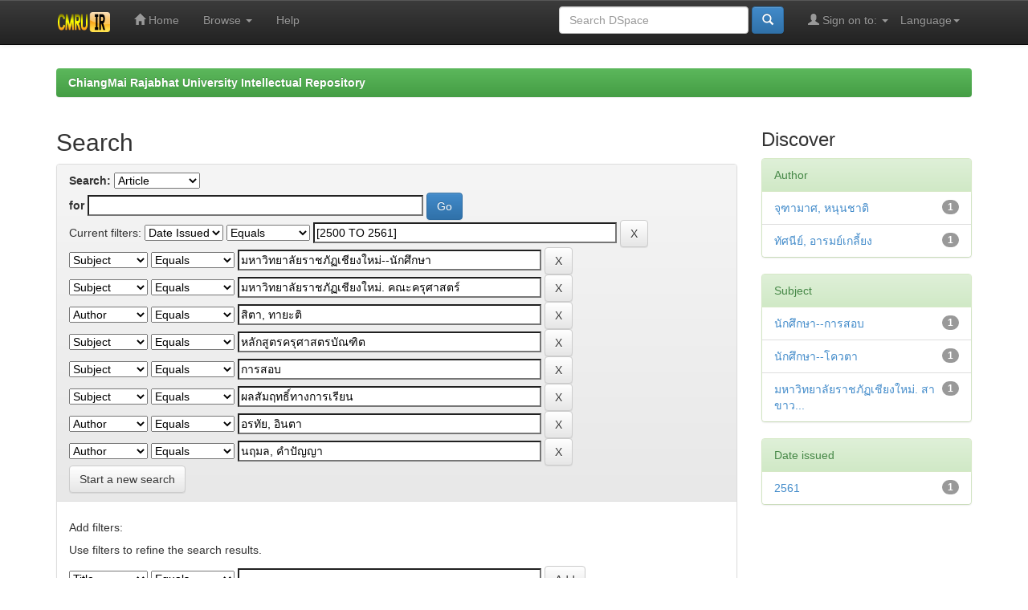

--- FILE ---
content_type: text/html;charset=UTF-8
request_url: http://www.cmruir.cmru.ac.th/handle/123456789/412/simple-search?query=&sort_by=score&order=desc&rpp=10&filter_field_1=dateIssued&filter_type_1=equals&filter_value_1=%5B2500+TO+2561%5D&filter_field_2=subject&filter_type_2=equals&filter_value_2=%E0%B8%A1%E0%B8%AB%E0%B8%B2%E0%B8%A7%E0%B8%B4%E0%B8%97%E0%B8%A2%E0%B8%B2%E0%B8%A5%E0%B8%B1%E0%B8%A2%E0%B8%A3%E0%B8%B2%E0%B8%8A%E0%B8%A0%E0%B8%B1%E0%B8%8F%E0%B9%80%E0%B8%8A%E0%B8%B5%E0%B8%A2%E0%B8%87%E0%B9%83%E0%B8%AB%E0%B8%A1%E0%B9%88--%E0%B8%99%E0%B8%B1%E0%B8%81%E0%B8%A8%E0%B8%B6%E0%B8%81%E0%B8%A9%E0%B8%B2&filter_field_3=subject&filter_type_3=equals&filter_value_3=%E0%B8%A1%E0%B8%AB%E0%B8%B2%E0%B8%A7%E0%B8%B4%E0%B8%97%E0%B8%A2%E0%B8%B2%E0%B8%A5%E0%B8%B1%E0%B8%A2%E0%B8%A3%E0%B8%B2%E0%B8%8A%E0%B8%A0%E0%B8%B1%E0%B8%8F%E0%B9%80%E0%B8%8A%E0%B8%B5%E0%B8%A2%E0%B8%87%E0%B9%83%E0%B8%AB%E0%B8%A1%E0%B9%88.+%E0%B8%84%E0%B8%93%E0%B8%B0%E0%B8%84%E0%B8%A3%E0%B8%B8%E0%B8%A8%E0%B8%B2%E0%B8%AA%E0%B8%95%E0%B8%A3%E0%B9%8C&filter_field_4=author&filter_type_4=equals&filter_value_4=%E0%B8%AA%E0%B8%B4%E0%B8%95%E0%B8%B2%2C+%E0%B8%97%E0%B8%B2%E0%B8%A2%E0%B8%B0%E0%B8%95%E0%B8%B4&filter_field_5=subject&filter_type_5=equals&filter_value_5=%E0%B8%AB%E0%B8%A5%E0%B8%B1%E0%B8%81%E0%B8%AA%E0%B8%B9%E0%B8%95%E0%B8%A3%E0%B8%84%E0%B8%A3%E0%B8%B8%E0%B8%A8%E0%B8%B2%E0%B8%AA%E0%B8%95%E0%B8%A3%E0%B8%9A%E0%B8%B1%E0%B8%93%E0%B8%91%E0%B8%B4%E0%B8%95&filter_field_6=subject&filter_type_6=equals&filter_value_6=%E0%B8%81%E0%B8%B2%E0%B8%A3%E0%B8%AA%E0%B8%AD%E0%B8%9A&filter_field_7=subject&filter_type_7=equals&filter_value_7=%E0%B8%9C%E0%B8%A5%E0%B8%AA%E0%B8%B1%E0%B8%A1%E0%B8%A4%E0%B8%97%E0%B8%98%E0%B8%B4%E0%B9%8C%E0%B8%97%E0%B8%B2%E0%B8%87%E0%B8%81%E0%B8%B2%E0%B8%A3%E0%B9%80%E0%B8%A3%E0%B8%B5%E0%B8%A2%E0%B8%99&filter_field_8=author&filter_type_8=equals&filter_value_8=%E0%B8%AD%E0%B8%A3%E0%B8%97%E0%B8%B1%E0%B8%A2%2C+%E0%B8%AD%E0%B8%B4%E0%B8%99%E0%B8%95%E0%B8%B2&etal=0&filtername=author&filterquery=%E0%B8%99%E0%B8%A4%E0%B8%A1%E0%B8%A5%2C+%E0%B8%84%E0%B8%B3%E0%B8%9B%E0%B8%B1%E0%B8%8D%E0%B8%8D%E0%B8%B2&filtertype=equals
body_size: 47908
content:


















<!DOCTYPE html>
<html>
    <head>
        <title>ChiangMai Rajabhat University Intellectual Repository: Search</title>
        <meta http-equiv="Content-Type" content="text/html; charset=UTF-8" />
        <meta name="Generator" content="DSpace 5.5" />
        <meta name="viewport" content="width=device-width, initial-scale=1.0">
        <link rel="shortcut icon" href="/favicon.ico" type="image/x-icon"/>
	    <link rel="stylesheet" href="/static/css/jquery-ui-1.10.3.custom/redmond/jquery-ui-1.10.3.custom.css" type="text/css" />
	    <link rel="stylesheet" href="/static/css/bootstrap/bootstrap.min.css" type="text/css" />
	    <link rel="stylesheet" href="/static/css/bootstrap/bootstrap-theme.min.css" type="text/css" />
	    <link rel="stylesheet" href="/static/css/bootstrap/dspace-theme.css" type="text/css" />

        <link rel="search" type="application/opensearchdescription+xml" href="/open-search/description.xml" title="DSpace"/>

        
	<script type='text/javascript' src="/static/js/jquery/jquery-1.10.2.min.js"></script>
	<script type='text/javascript' src='/static/js/jquery/jquery-ui-1.10.3.custom.min.js'></script>
	<script type='text/javascript' src='/static/js/bootstrap/bootstrap.min.js'></script>
	<script type='text/javascript' src='/static/js/holder.js'></script>
	<script type="text/javascript" src="/utils.js"></script>
    <script type="text/javascript" src="/static/js/choice-support.js"> </script>

    
    
		<script type="text/javascript">
	var jQ = jQuery.noConflict();
	jQ(document).ready(function() {
		jQ( "#spellCheckQuery").click(function(){
			jQ("#query").val(jQ(this).attr('data-spell'));
			jQ("#main-query-submit").click();
		});
		jQ( "#filterquery" )
			.autocomplete({
				source: function( request, response ) {
					jQ.ajax({
						url: "/json/discovery/autocomplete?query=&filter_field_1=dateIssued&filter_type_1=equals&filter_value_1=%5B2500+TO+2561%5D&filter_field_2=subject&filter_type_2=equals&filter_value_2=%E0%B8%A1%E0%B8%AB%E0%B8%B2%E0%B8%A7%E0%B8%B4%E0%B8%97%E0%B8%A2%E0%B8%B2%E0%B8%A5%E0%B8%B1%E0%B8%A2%E0%B8%A3%E0%B8%B2%E0%B8%8A%E0%B8%A0%E0%B8%B1%E0%B8%8F%E0%B9%80%E0%B8%8A%E0%B8%B5%E0%B8%A2%E0%B8%87%E0%B9%83%E0%B8%AB%E0%B8%A1%E0%B9%88--%E0%B8%99%E0%B8%B1%E0%B8%81%E0%B8%A8%E0%B8%B6%E0%B8%81%E0%B8%A9%E0%B8%B2&filter_field_3=subject&filter_type_3=equals&filter_value_3=%E0%B8%A1%E0%B8%AB%E0%B8%B2%E0%B8%A7%E0%B8%B4%E0%B8%97%E0%B8%A2%E0%B8%B2%E0%B8%A5%E0%B8%B1%E0%B8%A2%E0%B8%A3%E0%B8%B2%E0%B8%8A%E0%B8%A0%E0%B8%B1%E0%B8%8F%E0%B9%80%E0%B8%8A%E0%B8%B5%E0%B8%A2%E0%B8%87%E0%B9%83%E0%B8%AB%E0%B8%A1%E0%B9%88.+%E0%B8%84%E0%B8%93%E0%B8%B0%E0%B8%84%E0%B8%A3%E0%B8%B8%E0%B8%A8%E0%B8%B2%E0%B8%AA%E0%B8%95%E0%B8%A3%E0%B9%8C&filter_field_4=author&filter_type_4=equals&filter_value_4=%E0%B8%AA%E0%B8%B4%E0%B8%95%E0%B8%B2%2C+%E0%B8%97%E0%B8%B2%E0%B8%A2%E0%B8%B0%E0%B8%95%E0%B8%B4&filter_field_5=subject&filter_type_5=equals&filter_value_5=%E0%B8%AB%E0%B8%A5%E0%B8%B1%E0%B8%81%E0%B8%AA%E0%B8%B9%E0%B8%95%E0%B8%A3%E0%B8%84%E0%B8%A3%E0%B8%B8%E0%B8%A8%E0%B8%B2%E0%B8%AA%E0%B8%95%E0%B8%A3%E0%B8%9A%E0%B8%B1%E0%B8%93%E0%B8%91%E0%B8%B4%E0%B8%95&filter_field_6=subject&filter_type_6=equals&filter_value_6=%E0%B8%81%E0%B8%B2%E0%B8%A3%E0%B8%AA%E0%B8%AD%E0%B8%9A&filter_field_7=subject&filter_type_7=equals&filter_value_7=%E0%B8%9C%E0%B8%A5%E0%B8%AA%E0%B8%B1%E0%B8%A1%E0%B8%A4%E0%B8%97%E0%B8%98%E0%B8%B4%E0%B9%8C%E0%B8%97%E0%B8%B2%E0%B8%87%E0%B8%81%E0%B8%B2%E0%B8%A3%E0%B9%80%E0%B8%A3%E0%B8%B5%E0%B8%A2%E0%B8%99&filter_field_8=author&filter_type_8=equals&filter_value_8=%E0%B8%AD%E0%B8%A3%E0%B8%97%E0%B8%B1%E0%B8%A2%2C+%E0%B8%AD%E0%B8%B4%E0%B8%99%E0%B8%95%E0%B8%B2&filter_field_9=author&filter_type_9=equals&filter_value_9=%E0%B8%99%E0%B8%A4%E0%B8%A1%E0%B8%A5%2C+%E0%B8%84%E0%B8%B3%E0%B8%9B%E0%B8%B1%E0%B8%8D%E0%B8%8D%E0%B8%B2",
						dataType: "json",
						cache: false,
						data: {
							auto_idx: jQ("#filtername").val(),
							auto_query: request.term,
							auto_sort: 'count',
							auto_type: jQ("#filtertype").val(),
							location: '123456789/412'	
						},
						success: function( data ) {
							response( jQ.map( data.autocomplete, function( item ) {
								var tmp_val = item.authorityKey;
								if (tmp_val == null || tmp_val == '')
								{
									tmp_val = item.displayedValue;
								}
								return {
									label: item.displayedValue + " (" + item.count + ")",
									value: tmp_val
								};
							}))			
						}
					})
				}
			});
	});
	function validateFilters() {
		return document.getElementById("filterquery").value.length > 0;
	}
</script>
		
    

<!-- HTML5 shim and Respond.js IE8 support of HTML5 elements and media queries -->
<!--[if lt IE 9]>
  <script src="/static/js/html5shiv.js"></script>
  <script src="/static/js/respond.min.js"></script>
<![endif]-->
    </head>

    
    
    <body class="undernavigation">
<a class="sr-only" href="#content">Skip navigation</a>
<header class="navbar navbar-inverse navbar-fixed-top">    
    
            <div class="container">
                

























       <div class="navbar-header">
         <button type="button" class="navbar-toggle" data-toggle="collapse" data-target=".navbar-collapse">
           <span class="icon-bar"></span>
           <span class="icon-bar"></span>
           <span class="icon-bar"></span>
         </button>
         <a class="navbar-brand" href="/"><img height="25" src="/image/dspace-logo-only.png" alt="DSpace logo" /></a>
       </div>
       <nav class="collapse navbar-collapse bs-navbar-collapse" role="navigation">
         <ul class="nav navbar-nav">
           <li class=""><a href="/"><span class="glyphicon glyphicon-home"></span> Home</a></li>
                
           <li class="dropdown">
             <a href="#" class="dropdown-toggle" data-toggle="dropdown">Browse <b class="caret"></b></a>
             <ul class="dropdown-menu">
               <li><a href="/community-list">Communities<br/>&amp;&nbsp;Collections</a></li>
				<li class="divider"></li>
        <li class="dropdown-header">Browse Items by:</li>
				
				
				
				      			<li><a href="/browse?type=dateissued">Issue Date</a></li>
					
				      			<li><a href="/browse?type=author">Author</a></li>
					
				      			<li><a href="/browse?type=title">Title</a></li>
					
				      			<li><a href="/browse?type=subject">Subject</a></li>
					
				    
				

            </ul>
          </li>
          <li class=""><script type="text/javascript">
<!-- Javascript starts here
document.write('<a href="#" onClick="var popupwin = window.open(\'/help/index.html\',\'dspacepopup\',\'height=600,width=550,resizable,scrollbars\');popupwin.focus();return false;">Help<\/a>');
// -->
</script><noscript><a href="/help/index.html" target="dspacepopup">Help</a></noscript></li>
       </ul>

 
    <div class="nav navbar-nav navbar-right">
	 <ul class="nav navbar-nav navbar-right">
      <li class="dropdown">
       <a href="#" class="dropdown-toggle" data-toggle="dropdown">Language<b class="caret"></b></a>
        <ul class="dropdown-menu">
 
      <li>
        <a onclick="javascript:document.repost.locale.value='th';
                  document.repost.submit();" href="?locale=th">
         ไทย
       </a>
      </li>
 
      <li>
        <a onclick="javascript:document.repost.locale.value='en';
                  document.repost.submit();" href="?locale=en">
         English
       </a>
      </li>
 
     </ul>
    </li>
    </ul>
  </div>
 
 
       <div class="nav navbar-nav navbar-right">
		<ul class="nav navbar-nav navbar-right">
         <li class="dropdown">
         
             <a href="#" class="dropdown-toggle" data-toggle="dropdown"><span class="glyphicon glyphicon-user"></span> Sign on to: <b class="caret"></b></a>
	             
             <ul class="dropdown-menu">
               <li><a href="/mydspace">My DSpace</a></li>
               <li><a href="/subscribe">Receive email<br/>updates</a></li>
               <li><a href="/profile">Edit Profile</a></li>

		
             </ul>
           </li>
          </ul>
          
	
	<form method="get" action="/simple-search" class="navbar-form navbar-right">
	    <div class="form-group">
          <input type="text" class="form-control" placeholder="Search&nbsp;DSpace" name="query" id="tequery" size="25"/>
        </div>
        <button type="submit" class="btn btn-primary"><span class="glyphicon glyphicon-search"></span></button>

	</form></div>
    </nav>

            </div>

</header>

<main id="content" role="main">
<div class="container banner">
	<div class="row">
		<div class="col-md-9 brand">
		<h1>DSpace <small>JSPUI</small></h1>
        <h4>DSpace preserves and enables easy and open access to all types of digital content including text, images, moving images, mpegs and data sets</h4> <a href="http://www.dspace.org" class="btn btn-primary">Learn More</a> 
        </div>
        <div class="col-md-3"><img class="pull-right" src="/image/logo.gif" alt="DSpace logo" />
        </div>
	</div>
</div>	
<br/>
                

<div class="container">
                



  

<ol class="breadcrumb btn-success">

  <li><a href="/">ChiangMai Rajabhat University Intellectual Repository</a></li>

</ol>

</div>                



        
<div class="container">

	<div class="row">
		<div class="col-md-9">
		








































    

<h2>Search</h2>

<div class="discovery-search-form panel panel-default">
    
	<div class="discovery-query panel-heading">
    <form action="simple-search" method="get">
         <label for="tlocation">
         	Search:
         </label>
         <select name="location" id="tlocation">

									<option value="/">All of DSpace</option>

                                <option value="123456789/412" selected="selected">
                                	Article</option>

                                <option value="123456789/413" >
                                	Article</option>
                                </select><br/>
                                <label for="query">for</label>
                                <input type="text" size="50" id="query" name="query" value=""/>
                                <input type="submit" id="main-query-submit" class="btn btn-primary" value="Go" />
                  
                                <input type="hidden" value="10" name="rpp" />
                                <input type="hidden" value="score" name="sort_by" />
                                <input type="hidden" value="desc" name="order" />
                                
		<div class="discovery-search-appliedFilters">
		<span>Current filters:</span>
		
			    <select id="filter_field_1" name="filter_field_1">
				<option value="title">Title</option><option value="author">Author</option><option value="subject">Subject</option><option value="dateIssued" selected="selected">Date Issued</option>
				</select>
				<select id="filter_type_1" name="filter_type_1">
				<option value="equals" selected="selected">Equals</option><option value="contains">Contains</option><option value="authority">ID</option><option value="notequals">Not Equals</option><option value="notcontains">Not Contains</option><option value="notauthority">Not ID</option>
				</select>
				<input type="text" id="filter_value_1" name="filter_value_1" value="[2500&#x20;TO&#x20;2561]" size="45"/>
				<input class="btn btn-default" type="submit" id="submit_filter_remove_1" name="submit_filter_remove_1" value="X" />
				<br/>
				
			    <select id="filter_field_2" name="filter_field_2">
				<option value="title">Title</option><option value="author">Author</option><option value="subject" selected="selected">Subject</option><option value="dateIssued">Date Issued</option>
				</select>
				<select id="filter_type_2" name="filter_type_2">
				<option value="equals" selected="selected">Equals</option><option value="contains">Contains</option><option value="authority">ID</option><option value="notequals">Not Equals</option><option value="notcontains">Not Contains</option><option value="notauthority">Not ID</option>
				</select>
				<input type="text" id="filter_value_2" name="filter_value_2" value="มหาวิทยาลัยราชภัฏเชียงใหม่--นักศึกษา" size="45"/>
				<input class="btn btn-default" type="submit" id="submit_filter_remove_2" name="submit_filter_remove_2" value="X" />
				<br/>
				
			    <select id="filter_field_3" name="filter_field_3">
				<option value="title">Title</option><option value="author">Author</option><option value="subject" selected="selected">Subject</option><option value="dateIssued">Date Issued</option>
				</select>
				<select id="filter_type_3" name="filter_type_3">
				<option value="equals" selected="selected">Equals</option><option value="contains">Contains</option><option value="authority">ID</option><option value="notequals">Not Equals</option><option value="notcontains">Not Contains</option><option value="notauthority">Not ID</option>
				</select>
				<input type="text" id="filter_value_3" name="filter_value_3" value="มหาวิทยาลัยราชภัฏเชียงใหม่.&#x20;คณะครุศาสตร์" size="45"/>
				<input class="btn btn-default" type="submit" id="submit_filter_remove_3" name="submit_filter_remove_3" value="X" />
				<br/>
				
			    <select id="filter_field_4" name="filter_field_4">
				<option value="title">Title</option><option value="author" selected="selected">Author</option><option value="subject">Subject</option><option value="dateIssued">Date Issued</option>
				</select>
				<select id="filter_type_4" name="filter_type_4">
				<option value="equals" selected="selected">Equals</option><option value="contains">Contains</option><option value="authority">ID</option><option value="notequals">Not Equals</option><option value="notcontains">Not Contains</option><option value="notauthority">Not ID</option>
				</select>
				<input type="text" id="filter_value_4" name="filter_value_4" value="สิตา,&#x20;ทายะติ" size="45"/>
				<input class="btn btn-default" type="submit" id="submit_filter_remove_4" name="submit_filter_remove_4" value="X" />
				<br/>
				
			    <select id="filter_field_5" name="filter_field_5">
				<option value="title">Title</option><option value="author">Author</option><option value="subject" selected="selected">Subject</option><option value="dateIssued">Date Issued</option>
				</select>
				<select id="filter_type_5" name="filter_type_5">
				<option value="equals" selected="selected">Equals</option><option value="contains">Contains</option><option value="authority">ID</option><option value="notequals">Not Equals</option><option value="notcontains">Not Contains</option><option value="notauthority">Not ID</option>
				</select>
				<input type="text" id="filter_value_5" name="filter_value_5" value="หลักสูตรครุศาสตรบัณฑิต" size="45"/>
				<input class="btn btn-default" type="submit" id="submit_filter_remove_5" name="submit_filter_remove_5" value="X" />
				<br/>
				
			    <select id="filter_field_6" name="filter_field_6">
				<option value="title">Title</option><option value="author">Author</option><option value="subject" selected="selected">Subject</option><option value="dateIssued">Date Issued</option>
				</select>
				<select id="filter_type_6" name="filter_type_6">
				<option value="equals" selected="selected">Equals</option><option value="contains">Contains</option><option value="authority">ID</option><option value="notequals">Not Equals</option><option value="notcontains">Not Contains</option><option value="notauthority">Not ID</option>
				</select>
				<input type="text" id="filter_value_6" name="filter_value_6" value="การสอบ" size="45"/>
				<input class="btn btn-default" type="submit" id="submit_filter_remove_6" name="submit_filter_remove_6" value="X" />
				<br/>
				
			    <select id="filter_field_7" name="filter_field_7">
				<option value="title">Title</option><option value="author">Author</option><option value="subject" selected="selected">Subject</option><option value="dateIssued">Date Issued</option>
				</select>
				<select id="filter_type_7" name="filter_type_7">
				<option value="equals" selected="selected">Equals</option><option value="contains">Contains</option><option value="authority">ID</option><option value="notequals">Not Equals</option><option value="notcontains">Not Contains</option><option value="notauthority">Not ID</option>
				</select>
				<input type="text" id="filter_value_7" name="filter_value_7" value="ผลสัมฤทธิ์ทางการเรียน" size="45"/>
				<input class="btn btn-default" type="submit" id="submit_filter_remove_7" name="submit_filter_remove_7" value="X" />
				<br/>
				
			    <select id="filter_field_8" name="filter_field_8">
				<option value="title">Title</option><option value="author" selected="selected">Author</option><option value="subject">Subject</option><option value="dateIssued">Date Issued</option>
				</select>
				<select id="filter_type_8" name="filter_type_8">
				<option value="equals" selected="selected">Equals</option><option value="contains">Contains</option><option value="authority">ID</option><option value="notequals">Not Equals</option><option value="notcontains">Not Contains</option><option value="notauthority">Not ID</option>
				</select>
				<input type="text" id="filter_value_8" name="filter_value_8" value="อรทัย,&#x20;อินตา" size="45"/>
				<input class="btn btn-default" type="submit" id="submit_filter_remove_8" name="submit_filter_remove_8" value="X" />
				<br/>
				
			    <select id="filter_field_9" name="filter_field_9">
				<option value="title">Title</option><option value="author" selected="selected">Author</option><option value="subject">Subject</option><option value="dateIssued">Date Issued</option>
				</select>
				<select id="filter_type_9" name="filter_type_9">
				<option value="equals" selected="selected">Equals</option><option value="contains">Contains</option><option value="authority">ID</option><option value="notequals">Not Equals</option><option value="notcontains">Not Contains</option><option value="notauthority">Not ID</option>
				</select>
				<input type="text" id="filter_value_9" name="filter_value_9" value="นฤมล,&#x20;คำปัญญา" size="45"/>
				<input class="btn btn-default" type="submit" id="submit_filter_remove_9" name="submit_filter_remove_9" value="X" />
				<br/>
				
		</div>

<a class="btn btn-default" href="/simple-search">Start a new search</a>	
		</form>
		</div>

		<div class="discovery-search-filters panel-body">
		<h5>Add filters:</h5>
		<p class="discovery-search-filters-hint">Use filters to refine the search results.</p>
		<form action="simple-search" method="get">
		<input type="hidden" value="123456789&#x2F;412" name="location" />
		<input type="hidden" value="" name="query" />
		
				    <input type="hidden" id="filter_field_1" name="filter_field_1" value="dateIssued" />
					<input type="hidden" id="filter_type_1" name="filter_type_1" value="equals" />
					<input type="hidden" id="filter_value_1" name="filter_value_1" value="[2500&#x20;TO&#x20;2561]" />
					
				    <input type="hidden" id="filter_field_2" name="filter_field_2" value="subject" />
					<input type="hidden" id="filter_type_2" name="filter_type_2" value="equals" />
					<input type="hidden" id="filter_value_2" name="filter_value_2" value="มหาวิทยาลัยราชภัฏเชียงใหม่--นักศึกษา" />
					
				    <input type="hidden" id="filter_field_3" name="filter_field_3" value="subject" />
					<input type="hidden" id="filter_type_3" name="filter_type_3" value="equals" />
					<input type="hidden" id="filter_value_3" name="filter_value_3" value="มหาวิทยาลัยราชภัฏเชียงใหม่.&#x20;คณะครุศาสตร์" />
					
				    <input type="hidden" id="filter_field_4" name="filter_field_4" value="author" />
					<input type="hidden" id="filter_type_4" name="filter_type_4" value="equals" />
					<input type="hidden" id="filter_value_4" name="filter_value_4" value="สิตา,&#x20;ทายะติ" />
					
				    <input type="hidden" id="filter_field_5" name="filter_field_5" value="subject" />
					<input type="hidden" id="filter_type_5" name="filter_type_5" value="equals" />
					<input type="hidden" id="filter_value_5" name="filter_value_5" value="หลักสูตรครุศาสตรบัณฑิต" />
					
				    <input type="hidden" id="filter_field_6" name="filter_field_6" value="subject" />
					<input type="hidden" id="filter_type_6" name="filter_type_6" value="equals" />
					<input type="hidden" id="filter_value_6" name="filter_value_6" value="การสอบ" />
					
				    <input type="hidden" id="filter_field_7" name="filter_field_7" value="subject" />
					<input type="hidden" id="filter_type_7" name="filter_type_7" value="equals" />
					<input type="hidden" id="filter_value_7" name="filter_value_7" value="ผลสัมฤทธิ์ทางการเรียน" />
					
				    <input type="hidden" id="filter_field_8" name="filter_field_8" value="author" />
					<input type="hidden" id="filter_type_8" name="filter_type_8" value="equals" />
					<input type="hidden" id="filter_value_8" name="filter_value_8" value="อรทัย,&#x20;อินตา" />
					
				    <input type="hidden" id="filter_field_9" name="filter_field_9" value="author" />
					<input type="hidden" id="filter_type_9" name="filter_type_9" value="equals" />
					<input type="hidden" id="filter_value_9" name="filter_value_9" value="นฤมล,&#x20;คำปัญญา" />
					
		<select id="filtername" name="filtername">
		<option value="title">Title</option><option value="author">Author</option><option value="subject">Subject</option><option value="dateIssued">Date Issued</option>
		</select>
		<select id="filtertype" name="filtertype">
		<option value="equals">Equals</option><option value="contains">Contains</option><option value="authority">ID</option><option value="notequals">Not Equals</option><option value="notcontains">Not Contains</option><option value="notauthority">Not ID</option>
		</select>
		<input type="text" id="filterquery" name="filterquery" size="45" required="required" />
		<input type="hidden" value="10" name="rpp" />
		<input type="hidden" value="score" name="sort_by" />
		<input type="hidden" value="desc" name="order" />
		<input class="btn btn-default" type="submit" value="Add" onclick="return validateFilters()" />
		</form>
		</div>        

        
   <div class="discovery-pagination-controls panel-footer">
   <form action="simple-search" method="get">
   <input type="hidden" value="123456789&#x2F;412" name="location" />
   <input type="hidden" value="" name="query" />
	
				    <input type="hidden" id="filter_field_1" name="filter_field_1" value="dateIssued" />
					<input type="hidden" id="filter_type_1" name="filter_type_1" value="equals" />
					<input type="hidden" id="filter_value_1" name="filter_value_1" value="[2500&#x20;TO&#x20;2561]" />
					
				    <input type="hidden" id="filter_field_2" name="filter_field_2" value="subject" />
					<input type="hidden" id="filter_type_2" name="filter_type_2" value="equals" />
					<input type="hidden" id="filter_value_2" name="filter_value_2" value="มหาวิทยาลัยราชภัฏเชียงใหม่--นักศึกษา" />
					
				    <input type="hidden" id="filter_field_3" name="filter_field_3" value="subject" />
					<input type="hidden" id="filter_type_3" name="filter_type_3" value="equals" />
					<input type="hidden" id="filter_value_3" name="filter_value_3" value="มหาวิทยาลัยราชภัฏเชียงใหม่.&#x20;คณะครุศาสตร์" />
					
				    <input type="hidden" id="filter_field_4" name="filter_field_4" value="author" />
					<input type="hidden" id="filter_type_4" name="filter_type_4" value="equals" />
					<input type="hidden" id="filter_value_4" name="filter_value_4" value="สิตา,&#x20;ทายะติ" />
					
				    <input type="hidden" id="filter_field_5" name="filter_field_5" value="subject" />
					<input type="hidden" id="filter_type_5" name="filter_type_5" value="equals" />
					<input type="hidden" id="filter_value_5" name="filter_value_5" value="หลักสูตรครุศาสตรบัณฑิต" />
					
				    <input type="hidden" id="filter_field_6" name="filter_field_6" value="subject" />
					<input type="hidden" id="filter_type_6" name="filter_type_6" value="equals" />
					<input type="hidden" id="filter_value_6" name="filter_value_6" value="การสอบ" />
					
				    <input type="hidden" id="filter_field_7" name="filter_field_7" value="subject" />
					<input type="hidden" id="filter_type_7" name="filter_type_7" value="equals" />
					<input type="hidden" id="filter_value_7" name="filter_value_7" value="ผลสัมฤทธิ์ทางการเรียน" />
					
				    <input type="hidden" id="filter_field_8" name="filter_field_8" value="author" />
					<input type="hidden" id="filter_type_8" name="filter_type_8" value="equals" />
					<input type="hidden" id="filter_value_8" name="filter_value_8" value="อรทัย,&#x20;อินตา" />
					
				    <input type="hidden" id="filter_field_9" name="filter_field_9" value="author" />
					<input type="hidden" id="filter_type_9" name="filter_type_9" value="equals" />
					<input type="hidden" id="filter_value_9" name="filter_value_9" value="นฤมล,&#x20;คำปัญญา" />
						
           <label for="rpp">Results/Page</label>
           <select name="rpp">

                   <option value="5" >5</option>

                   <option value="10" selected="selected">10</option>

                   <option value="15" >15</option>

                   <option value="20" >20</option>

                   <option value="25" >25</option>

                   <option value="30" >30</option>

                   <option value="35" >35</option>

                   <option value="40" >40</option>

                   <option value="45" >45</option>

                   <option value="50" >50</option>

                   <option value="55" >55</option>

                   <option value="60" >60</option>

                   <option value="65" >65</option>

                   <option value="70" >70</option>

                   <option value="75" >75</option>

                   <option value="80" >80</option>

                   <option value="85" >85</option>

                   <option value="90" >90</option>

                   <option value="95" >95</option>

                   <option value="100" >100</option>

           </select>
           &nbsp;|&nbsp;

               <label for="sort_by">Sort items by</label>
               <select name="sort_by">
                   <option value="score">Relevance</option>
 <option value="dc.title_sort" >Title</option> <option value="dc.date.issued_dt" >Issue Date</option>
               </select>

           <label for="order">In order</label>
           <select name="order">
               <option value="ASC" >Ascending</option>
               <option value="DESC" selected="selected">Descending</option>
           </select>
           <label for="etal">Authors/record</label>
           <select name="etal">

               <option value="0" selected="selected">All</option>
<option value="1" >1</option>
                       <option value="5" >5</option>

                       <option value="10" >10</option>

                       <option value="15" >15</option>

                       <option value="20" >20</option>

                       <option value="25" >25</option>

                       <option value="30" >30</option>

                       <option value="35" >35</option>

                       <option value="40" >40</option>

                       <option value="45" >45</option>

                       <option value="50" >50</option>

           </select>
           <input class="btn btn-default" type="submit" name="submit_search" value="Update" />


</form>
   </div>
</div>   

<hr/>
<div class="discovery-result-pagination row container">

    
	<div class="alert alert-info">Results 1-1 of 1 (Search time: 0.003 seconds).</div>
    <ul class="pagination pull-right">
	<li class="disabled"><span>previous</span></li>
	
	<li class="active"><span>1</span></li>

	<li class="disabled"><span>next</span></li>
	</ul>
<!-- give a content to the div -->
</div>
<div class="discovery-result-results">





    <div class="panel panel-info">
    <div class="panel-heading">Item hits:</div>
    <table align="center" class="table" summary="This table browses all dspace content">
<colgroup><col width="130" /><col width="60%" /><col width="40%" /></colgroup>
<tr>
<th id="t1" class="oddRowEvenCol">Issue Date</th><th id="t2" class="oddRowOddCol">Title</th><th id="t3" class="oddRowEvenCol">Author(s)</th></tr><tr><td headers="t1" class="evenRowEvenCol" nowrap="nowrap" align="right">2561</td><td headers="t2" class="evenRowOddCol" ><a href="/handle/123456789/2112">การเปรียบเทียบผลสัมฤทธิ์ทางการเรียนของนักศึกษา&#x20;ประเภทสอบคัดเลือกและโควตา&#x20;หลักสูตรครุศาสตรบัณฑิต&#x20;สาขาวิชาการประถมศึกษา&#x20;คณะครุศาสตร์&#x20;มหาวิทยาลัยราชภัฏเชียงใหม่</a></td><td headers="t3" class="evenRowEvenCol" ><em><a href="/browse?type=author&amp;value=%E0%B8%AD%E0%B8%A3%E0%B8%97%E0%B8%B1%E0%B8%A2%2C+%E0%B8%AD%E0%B8%B4%E0%B8%99%E0%B8%95%E0%B8%B2">อรทัย,&#x20;อินตา</a>; <a href="/browse?type=author&amp;value=%E0%B8%AA%E0%B8%B4%E0%B8%95%E0%B8%B2%2C+%E0%B8%97%E0%B8%B2%E0%B8%A2%E0%B8%B0%E0%B8%95%E0%B8%B4">สิตา,&#x20;ทายะติ</a>; <a href="/browse?type=author&amp;value=%E0%B8%97%E0%B8%B1%E0%B8%A8%E0%B8%99%E0%B8%B5%E0%B8%A2%E0%B9%8C%2C+%E0%B8%AD%E0%B8%B2%E0%B8%A3%E0%B8%A1%E0%B8%A2%E0%B9%8C%E0%B9%80%E0%B8%81%E0%B8%A5%E0%B8%B5%E0%B9%89%E0%B8%A2%E0%B8%87">ทัศนีย์,&#x20;อารมย์เกลี้ยง</a>; <a href="/browse?type=author&amp;value=%E0%B8%88%E0%B8%B8%E0%B8%91%E0%B8%B2%E0%B8%A1%E0%B8%B2%E0%B8%A8%2C+%E0%B8%AB%E0%B8%99%E0%B8%B8%E0%B8%99%E0%B8%8A%E0%B8%B2%E0%B8%95%E0%B8%B4">จุฑามาศ,&#x20;หนุนชาติ</a>; <a href="/browse?type=author&amp;value=%E0%B8%99%E0%B8%A4%E0%B8%A1%E0%B8%A5%2C+%E0%B8%84%E0%B8%B3%E0%B8%9B%E0%B8%B1%E0%B8%8D%E0%B8%8D%E0%B8%B2">นฤมล,&#x20;คำปัญญา</a></em></td></tr>
</table>

    </div>

</div>
















            

	</div>
	<div class="col-md-3">
                    


<h3 class="facets">Discover</h3>
<div id="facets" class="facetsBox">

<div id="facet_author" class="panel panel-success">
	    <div class="panel-heading">Author</div>
	    <ul class="list-group"><li class="list-group-item"><span class="badge">1</span> <a href="/handle/123456789/412/simple-search?query=&amp;sort_by=score&amp;order=desc&amp;rpp=10&amp;filter_field_1=dateIssued&amp;filter_type_1=equals&amp;filter_value_1=%5B2500+TO+2561%5D&amp;filter_field_2=subject&amp;filter_type_2=equals&amp;filter_value_2=%E0%B8%A1%E0%B8%AB%E0%B8%B2%E0%B8%A7%E0%B8%B4%E0%B8%97%E0%B8%A2%E0%B8%B2%E0%B8%A5%E0%B8%B1%E0%B8%A2%E0%B8%A3%E0%B8%B2%E0%B8%8A%E0%B8%A0%E0%B8%B1%E0%B8%8F%E0%B9%80%E0%B8%8A%E0%B8%B5%E0%B8%A2%E0%B8%87%E0%B9%83%E0%B8%AB%E0%B8%A1%E0%B9%88--%E0%B8%99%E0%B8%B1%E0%B8%81%E0%B8%A8%E0%B8%B6%E0%B8%81%E0%B8%A9%E0%B8%B2&amp;filter_field_3=subject&amp;filter_type_3=equals&amp;filter_value_3=%E0%B8%A1%E0%B8%AB%E0%B8%B2%E0%B8%A7%E0%B8%B4%E0%B8%97%E0%B8%A2%E0%B8%B2%E0%B8%A5%E0%B8%B1%E0%B8%A2%E0%B8%A3%E0%B8%B2%E0%B8%8A%E0%B8%A0%E0%B8%B1%E0%B8%8F%E0%B9%80%E0%B8%8A%E0%B8%B5%E0%B8%A2%E0%B8%87%E0%B9%83%E0%B8%AB%E0%B8%A1%E0%B9%88.+%E0%B8%84%E0%B8%93%E0%B8%B0%E0%B8%84%E0%B8%A3%E0%B8%B8%E0%B8%A8%E0%B8%B2%E0%B8%AA%E0%B8%95%E0%B8%A3%E0%B9%8C&amp;filter_field_4=author&amp;filter_type_4=equals&amp;filter_value_4=%E0%B8%AA%E0%B8%B4%E0%B8%95%E0%B8%B2%2C+%E0%B8%97%E0%B8%B2%E0%B8%A2%E0%B8%B0%E0%B8%95%E0%B8%B4&amp;filter_field_5=subject&amp;filter_type_5=equals&amp;filter_value_5=%E0%B8%AB%E0%B8%A5%E0%B8%B1%E0%B8%81%E0%B8%AA%E0%B8%B9%E0%B8%95%E0%B8%A3%E0%B8%84%E0%B8%A3%E0%B8%B8%E0%B8%A8%E0%B8%B2%E0%B8%AA%E0%B8%95%E0%B8%A3%E0%B8%9A%E0%B8%B1%E0%B8%93%E0%B8%91%E0%B8%B4%E0%B8%95&amp;filter_field_6=subject&amp;filter_type_6=equals&amp;filter_value_6=%E0%B8%81%E0%B8%B2%E0%B8%A3%E0%B8%AA%E0%B8%AD%E0%B8%9A&amp;filter_field_7=subject&amp;filter_type_7=equals&amp;filter_value_7=%E0%B8%9C%E0%B8%A5%E0%B8%AA%E0%B8%B1%E0%B8%A1%E0%B8%A4%E0%B8%97%E0%B8%98%E0%B8%B4%E0%B9%8C%E0%B8%97%E0%B8%B2%E0%B8%87%E0%B8%81%E0%B8%B2%E0%B8%A3%E0%B9%80%E0%B8%A3%E0%B8%B5%E0%B8%A2%E0%B8%99&amp;filter_field_8=author&amp;filter_type_8=equals&amp;filter_value_8=%E0%B8%AD%E0%B8%A3%E0%B8%97%E0%B8%B1%E0%B8%A2%2C+%E0%B8%AD%E0%B8%B4%E0%B8%99%E0%B8%95%E0%B8%B2&amp;filter_field_9=author&amp;filter_type_9=equals&amp;filter_value_9=%E0%B8%99%E0%B8%A4%E0%B8%A1%E0%B8%A5%2C+%E0%B8%84%E0%B8%B3%E0%B8%9B%E0%B8%B1%E0%B8%8D%E0%B8%8D%E0%B8%B2&amp;etal=0&amp;filtername=author&amp;filterquery=%E0%B8%88%E0%B8%B8%E0%B8%91%E0%B8%B2%E0%B8%A1%E0%B8%B2%E0%B8%A8%2C+%E0%B8%AB%E0%B8%99%E0%B8%B8%E0%B8%99%E0%B8%8A%E0%B8%B2%E0%B8%95%E0%B8%B4&amp;filtertype=equals"
                title="Filter by จุฑามาศ, หนุนชาติ">
                จุฑามาศ, หนุนชาติ</a></li><li class="list-group-item"><span class="badge">1</span> <a href="/handle/123456789/412/simple-search?query=&amp;sort_by=score&amp;order=desc&amp;rpp=10&amp;filter_field_1=dateIssued&amp;filter_type_1=equals&amp;filter_value_1=%5B2500+TO+2561%5D&amp;filter_field_2=subject&amp;filter_type_2=equals&amp;filter_value_2=%E0%B8%A1%E0%B8%AB%E0%B8%B2%E0%B8%A7%E0%B8%B4%E0%B8%97%E0%B8%A2%E0%B8%B2%E0%B8%A5%E0%B8%B1%E0%B8%A2%E0%B8%A3%E0%B8%B2%E0%B8%8A%E0%B8%A0%E0%B8%B1%E0%B8%8F%E0%B9%80%E0%B8%8A%E0%B8%B5%E0%B8%A2%E0%B8%87%E0%B9%83%E0%B8%AB%E0%B8%A1%E0%B9%88--%E0%B8%99%E0%B8%B1%E0%B8%81%E0%B8%A8%E0%B8%B6%E0%B8%81%E0%B8%A9%E0%B8%B2&amp;filter_field_3=subject&amp;filter_type_3=equals&amp;filter_value_3=%E0%B8%A1%E0%B8%AB%E0%B8%B2%E0%B8%A7%E0%B8%B4%E0%B8%97%E0%B8%A2%E0%B8%B2%E0%B8%A5%E0%B8%B1%E0%B8%A2%E0%B8%A3%E0%B8%B2%E0%B8%8A%E0%B8%A0%E0%B8%B1%E0%B8%8F%E0%B9%80%E0%B8%8A%E0%B8%B5%E0%B8%A2%E0%B8%87%E0%B9%83%E0%B8%AB%E0%B8%A1%E0%B9%88.+%E0%B8%84%E0%B8%93%E0%B8%B0%E0%B8%84%E0%B8%A3%E0%B8%B8%E0%B8%A8%E0%B8%B2%E0%B8%AA%E0%B8%95%E0%B8%A3%E0%B9%8C&amp;filter_field_4=author&amp;filter_type_4=equals&amp;filter_value_4=%E0%B8%AA%E0%B8%B4%E0%B8%95%E0%B8%B2%2C+%E0%B8%97%E0%B8%B2%E0%B8%A2%E0%B8%B0%E0%B8%95%E0%B8%B4&amp;filter_field_5=subject&amp;filter_type_5=equals&amp;filter_value_5=%E0%B8%AB%E0%B8%A5%E0%B8%B1%E0%B8%81%E0%B8%AA%E0%B8%B9%E0%B8%95%E0%B8%A3%E0%B8%84%E0%B8%A3%E0%B8%B8%E0%B8%A8%E0%B8%B2%E0%B8%AA%E0%B8%95%E0%B8%A3%E0%B8%9A%E0%B8%B1%E0%B8%93%E0%B8%91%E0%B8%B4%E0%B8%95&amp;filter_field_6=subject&amp;filter_type_6=equals&amp;filter_value_6=%E0%B8%81%E0%B8%B2%E0%B8%A3%E0%B8%AA%E0%B8%AD%E0%B8%9A&amp;filter_field_7=subject&amp;filter_type_7=equals&amp;filter_value_7=%E0%B8%9C%E0%B8%A5%E0%B8%AA%E0%B8%B1%E0%B8%A1%E0%B8%A4%E0%B8%97%E0%B8%98%E0%B8%B4%E0%B9%8C%E0%B8%97%E0%B8%B2%E0%B8%87%E0%B8%81%E0%B8%B2%E0%B8%A3%E0%B9%80%E0%B8%A3%E0%B8%B5%E0%B8%A2%E0%B8%99&amp;filter_field_8=author&amp;filter_type_8=equals&amp;filter_value_8=%E0%B8%AD%E0%B8%A3%E0%B8%97%E0%B8%B1%E0%B8%A2%2C+%E0%B8%AD%E0%B8%B4%E0%B8%99%E0%B8%95%E0%B8%B2&amp;filter_field_9=author&amp;filter_type_9=equals&amp;filter_value_9=%E0%B8%99%E0%B8%A4%E0%B8%A1%E0%B8%A5%2C+%E0%B8%84%E0%B8%B3%E0%B8%9B%E0%B8%B1%E0%B8%8D%E0%B8%8D%E0%B8%B2&amp;etal=0&amp;filtername=author&amp;filterquery=%E0%B8%97%E0%B8%B1%E0%B8%A8%E0%B8%99%E0%B8%B5%E0%B8%A2%E0%B9%8C%2C+%E0%B8%AD%E0%B8%B2%E0%B8%A3%E0%B8%A1%E0%B8%A2%E0%B9%8C%E0%B9%80%E0%B8%81%E0%B8%A5%E0%B8%B5%E0%B9%89%E0%B8%A2%E0%B8%87&amp;filtertype=equals"
                title="Filter by ทัศนีย์, อารมย์เกลี้ยง">
                ทัศนีย์, อารมย์เกลี้ยง</a></li></ul></div><div id="facet_subject" class="panel panel-success">
	    <div class="panel-heading">Subject</div>
	    <ul class="list-group"><li class="list-group-item"><span class="badge">1</span> <a href="/handle/123456789/412/simple-search?query=&amp;sort_by=score&amp;order=desc&amp;rpp=10&amp;filter_field_1=dateIssued&amp;filter_type_1=equals&amp;filter_value_1=%5B2500+TO+2561%5D&amp;filter_field_2=subject&amp;filter_type_2=equals&amp;filter_value_2=%E0%B8%A1%E0%B8%AB%E0%B8%B2%E0%B8%A7%E0%B8%B4%E0%B8%97%E0%B8%A2%E0%B8%B2%E0%B8%A5%E0%B8%B1%E0%B8%A2%E0%B8%A3%E0%B8%B2%E0%B8%8A%E0%B8%A0%E0%B8%B1%E0%B8%8F%E0%B9%80%E0%B8%8A%E0%B8%B5%E0%B8%A2%E0%B8%87%E0%B9%83%E0%B8%AB%E0%B8%A1%E0%B9%88--%E0%B8%99%E0%B8%B1%E0%B8%81%E0%B8%A8%E0%B8%B6%E0%B8%81%E0%B8%A9%E0%B8%B2&amp;filter_field_3=subject&amp;filter_type_3=equals&amp;filter_value_3=%E0%B8%A1%E0%B8%AB%E0%B8%B2%E0%B8%A7%E0%B8%B4%E0%B8%97%E0%B8%A2%E0%B8%B2%E0%B8%A5%E0%B8%B1%E0%B8%A2%E0%B8%A3%E0%B8%B2%E0%B8%8A%E0%B8%A0%E0%B8%B1%E0%B8%8F%E0%B9%80%E0%B8%8A%E0%B8%B5%E0%B8%A2%E0%B8%87%E0%B9%83%E0%B8%AB%E0%B8%A1%E0%B9%88.+%E0%B8%84%E0%B8%93%E0%B8%B0%E0%B8%84%E0%B8%A3%E0%B8%B8%E0%B8%A8%E0%B8%B2%E0%B8%AA%E0%B8%95%E0%B8%A3%E0%B9%8C&amp;filter_field_4=author&amp;filter_type_4=equals&amp;filter_value_4=%E0%B8%AA%E0%B8%B4%E0%B8%95%E0%B8%B2%2C+%E0%B8%97%E0%B8%B2%E0%B8%A2%E0%B8%B0%E0%B8%95%E0%B8%B4&amp;filter_field_5=subject&amp;filter_type_5=equals&amp;filter_value_5=%E0%B8%AB%E0%B8%A5%E0%B8%B1%E0%B8%81%E0%B8%AA%E0%B8%B9%E0%B8%95%E0%B8%A3%E0%B8%84%E0%B8%A3%E0%B8%B8%E0%B8%A8%E0%B8%B2%E0%B8%AA%E0%B8%95%E0%B8%A3%E0%B8%9A%E0%B8%B1%E0%B8%93%E0%B8%91%E0%B8%B4%E0%B8%95&amp;filter_field_6=subject&amp;filter_type_6=equals&amp;filter_value_6=%E0%B8%81%E0%B8%B2%E0%B8%A3%E0%B8%AA%E0%B8%AD%E0%B8%9A&amp;filter_field_7=subject&amp;filter_type_7=equals&amp;filter_value_7=%E0%B8%9C%E0%B8%A5%E0%B8%AA%E0%B8%B1%E0%B8%A1%E0%B8%A4%E0%B8%97%E0%B8%98%E0%B8%B4%E0%B9%8C%E0%B8%97%E0%B8%B2%E0%B8%87%E0%B8%81%E0%B8%B2%E0%B8%A3%E0%B9%80%E0%B8%A3%E0%B8%B5%E0%B8%A2%E0%B8%99&amp;filter_field_8=author&amp;filter_type_8=equals&amp;filter_value_8=%E0%B8%AD%E0%B8%A3%E0%B8%97%E0%B8%B1%E0%B8%A2%2C+%E0%B8%AD%E0%B8%B4%E0%B8%99%E0%B8%95%E0%B8%B2&amp;filter_field_9=author&amp;filter_type_9=equals&amp;filter_value_9=%E0%B8%99%E0%B8%A4%E0%B8%A1%E0%B8%A5%2C+%E0%B8%84%E0%B8%B3%E0%B8%9B%E0%B8%B1%E0%B8%8D%E0%B8%8D%E0%B8%B2&amp;etal=0&amp;filtername=subject&amp;filterquery=%E0%B8%99%E0%B8%B1%E0%B8%81%E0%B8%A8%E0%B8%B6%E0%B8%81%E0%B8%A9%E0%B8%B2--%E0%B8%81%E0%B8%B2%E0%B8%A3%E0%B8%AA%E0%B8%AD%E0%B8%9A&amp;filtertype=equals"
                title="Filter by นักศึกษา--การสอบ">
                นักศึกษา--การสอบ</a></li><li class="list-group-item"><span class="badge">1</span> <a href="/handle/123456789/412/simple-search?query=&amp;sort_by=score&amp;order=desc&amp;rpp=10&amp;filter_field_1=dateIssued&amp;filter_type_1=equals&amp;filter_value_1=%5B2500+TO+2561%5D&amp;filter_field_2=subject&amp;filter_type_2=equals&amp;filter_value_2=%E0%B8%A1%E0%B8%AB%E0%B8%B2%E0%B8%A7%E0%B8%B4%E0%B8%97%E0%B8%A2%E0%B8%B2%E0%B8%A5%E0%B8%B1%E0%B8%A2%E0%B8%A3%E0%B8%B2%E0%B8%8A%E0%B8%A0%E0%B8%B1%E0%B8%8F%E0%B9%80%E0%B8%8A%E0%B8%B5%E0%B8%A2%E0%B8%87%E0%B9%83%E0%B8%AB%E0%B8%A1%E0%B9%88--%E0%B8%99%E0%B8%B1%E0%B8%81%E0%B8%A8%E0%B8%B6%E0%B8%81%E0%B8%A9%E0%B8%B2&amp;filter_field_3=subject&amp;filter_type_3=equals&amp;filter_value_3=%E0%B8%A1%E0%B8%AB%E0%B8%B2%E0%B8%A7%E0%B8%B4%E0%B8%97%E0%B8%A2%E0%B8%B2%E0%B8%A5%E0%B8%B1%E0%B8%A2%E0%B8%A3%E0%B8%B2%E0%B8%8A%E0%B8%A0%E0%B8%B1%E0%B8%8F%E0%B9%80%E0%B8%8A%E0%B8%B5%E0%B8%A2%E0%B8%87%E0%B9%83%E0%B8%AB%E0%B8%A1%E0%B9%88.+%E0%B8%84%E0%B8%93%E0%B8%B0%E0%B8%84%E0%B8%A3%E0%B8%B8%E0%B8%A8%E0%B8%B2%E0%B8%AA%E0%B8%95%E0%B8%A3%E0%B9%8C&amp;filter_field_4=author&amp;filter_type_4=equals&amp;filter_value_4=%E0%B8%AA%E0%B8%B4%E0%B8%95%E0%B8%B2%2C+%E0%B8%97%E0%B8%B2%E0%B8%A2%E0%B8%B0%E0%B8%95%E0%B8%B4&amp;filter_field_5=subject&amp;filter_type_5=equals&amp;filter_value_5=%E0%B8%AB%E0%B8%A5%E0%B8%B1%E0%B8%81%E0%B8%AA%E0%B8%B9%E0%B8%95%E0%B8%A3%E0%B8%84%E0%B8%A3%E0%B8%B8%E0%B8%A8%E0%B8%B2%E0%B8%AA%E0%B8%95%E0%B8%A3%E0%B8%9A%E0%B8%B1%E0%B8%93%E0%B8%91%E0%B8%B4%E0%B8%95&amp;filter_field_6=subject&amp;filter_type_6=equals&amp;filter_value_6=%E0%B8%81%E0%B8%B2%E0%B8%A3%E0%B8%AA%E0%B8%AD%E0%B8%9A&amp;filter_field_7=subject&amp;filter_type_7=equals&amp;filter_value_7=%E0%B8%9C%E0%B8%A5%E0%B8%AA%E0%B8%B1%E0%B8%A1%E0%B8%A4%E0%B8%97%E0%B8%98%E0%B8%B4%E0%B9%8C%E0%B8%97%E0%B8%B2%E0%B8%87%E0%B8%81%E0%B8%B2%E0%B8%A3%E0%B9%80%E0%B8%A3%E0%B8%B5%E0%B8%A2%E0%B8%99&amp;filter_field_8=author&amp;filter_type_8=equals&amp;filter_value_8=%E0%B8%AD%E0%B8%A3%E0%B8%97%E0%B8%B1%E0%B8%A2%2C+%E0%B8%AD%E0%B8%B4%E0%B8%99%E0%B8%95%E0%B8%B2&amp;filter_field_9=author&amp;filter_type_9=equals&amp;filter_value_9=%E0%B8%99%E0%B8%A4%E0%B8%A1%E0%B8%A5%2C+%E0%B8%84%E0%B8%B3%E0%B8%9B%E0%B8%B1%E0%B8%8D%E0%B8%8D%E0%B8%B2&amp;etal=0&amp;filtername=subject&amp;filterquery=%E0%B8%99%E0%B8%B1%E0%B8%81%E0%B8%A8%E0%B8%B6%E0%B8%81%E0%B8%A9%E0%B8%B2--%E0%B9%82%E0%B8%84%E0%B8%A7%E0%B8%95%E0%B8%B2&amp;filtertype=equals"
                title="Filter by นักศึกษา--โควตา">
                นักศึกษา--โควตา</a></li><li class="list-group-item"><span class="badge">1</span> <a href="/handle/123456789/412/simple-search?query=&amp;sort_by=score&amp;order=desc&amp;rpp=10&amp;filter_field_1=dateIssued&amp;filter_type_1=equals&amp;filter_value_1=%5B2500+TO+2561%5D&amp;filter_field_2=subject&amp;filter_type_2=equals&amp;filter_value_2=%E0%B8%A1%E0%B8%AB%E0%B8%B2%E0%B8%A7%E0%B8%B4%E0%B8%97%E0%B8%A2%E0%B8%B2%E0%B8%A5%E0%B8%B1%E0%B8%A2%E0%B8%A3%E0%B8%B2%E0%B8%8A%E0%B8%A0%E0%B8%B1%E0%B8%8F%E0%B9%80%E0%B8%8A%E0%B8%B5%E0%B8%A2%E0%B8%87%E0%B9%83%E0%B8%AB%E0%B8%A1%E0%B9%88--%E0%B8%99%E0%B8%B1%E0%B8%81%E0%B8%A8%E0%B8%B6%E0%B8%81%E0%B8%A9%E0%B8%B2&amp;filter_field_3=subject&amp;filter_type_3=equals&amp;filter_value_3=%E0%B8%A1%E0%B8%AB%E0%B8%B2%E0%B8%A7%E0%B8%B4%E0%B8%97%E0%B8%A2%E0%B8%B2%E0%B8%A5%E0%B8%B1%E0%B8%A2%E0%B8%A3%E0%B8%B2%E0%B8%8A%E0%B8%A0%E0%B8%B1%E0%B8%8F%E0%B9%80%E0%B8%8A%E0%B8%B5%E0%B8%A2%E0%B8%87%E0%B9%83%E0%B8%AB%E0%B8%A1%E0%B9%88.+%E0%B8%84%E0%B8%93%E0%B8%B0%E0%B8%84%E0%B8%A3%E0%B8%B8%E0%B8%A8%E0%B8%B2%E0%B8%AA%E0%B8%95%E0%B8%A3%E0%B9%8C&amp;filter_field_4=author&amp;filter_type_4=equals&amp;filter_value_4=%E0%B8%AA%E0%B8%B4%E0%B8%95%E0%B8%B2%2C+%E0%B8%97%E0%B8%B2%E0%B8%A2%E0%B8%B0%E0%B8%95%E0%B8%B4&amp;filter_field_5=subject&amp;filter_type_5=equals&amp;filter_value_5=%E0%B8%AB%E0%B8%A5%E0%B8%B1%E0%B8%81%E0%B8%AA%E0%B8%B9%E0%B8%95%E0%B8%A3%E0%B8%84%E0%B8%A3%E0%B8%B8%E0%B8%A8%E0%B8%B2%E0%B8%AA%E0%B8%95%E0%B8%A3%E0%B8%9A%E0%B8%B1%E0%B8%93%E0%B8%91%E0%B8%B4%E0%B8%95&amp;filter_field_6=subject&amp;filter_type_6=equals&amp;filter_value_6=%E0%B8%81%E0%B8%B2%E0%B8%A3%E0%B8%AA%E0%B8%AD%E0%B8%9A&amp;filter_field_7=subject&amp;filter_type_7=equals&amp;filter_value_7=%E0%B8%9C%E0%B8%A5%E0%B8%AA%E0%B8%B1%E0%B8%A1%E0%B8%A4%E0%B8%97%E0%B8%98%E0%B8%B4%E0%B9%8C%E0%B8%97%E0%B8%B2%E0%B8%87%E0%B8%81%E0%B8%B2%E0%B8%A3%E0%B9%80%E0%B8%A3%E0%B8%B5%E0%B8%A2%E0%B8%99&amp;filter_field_8=author&amp;filter_type_8=equals&amp;filter_value_8=%E0%B8%AD%E0%B8%A3%E0%B8%97%E0%B8%B1%E0%B8%A2%2C+%E0%B8%AD%E0%B8%B4%E0%B8%99%E0%B8%95%E0%B8%B2&amp;filter_field_9=author&amp;filter_type_9=equals&amp;filter_value_9=%E0%B8%99%E0%B8%A4%E0%B8%A1%E0%B8%A5%2C+%E0%B8%84%E0%B8%B3%E0%B8%9B%E0%B8%B1%E0%B8%8D%E0%B8%8D%E0%B8%B2&amp;etal=0&amp;filtername=subject&amp;filterquery=%E0%B8%A1%E0%B8%AB%E0%B8%B2%E0%B8%A7%E0%B8%B4%E0%B8%97%E0%B8%A2%E0%B8%B2%E0%B8%A5%E0%B8%B1%E0%B8%A2%E0%B8%A3%E0%B8%B2%E0%B8%8A%E0%B8%A0%E0%B8%B1%E0%B8%8F%E0%B9%80%E0%B8%8A%E0%B8%B5%E0%B8%A2%E0%B8%87%E0%B9%83%E0%B8%AB%E0%B8%A1%E0%B9%88.+%E0%B8%AA%E0%B8%B2%E0%B8%82%E0%B8%B2%E0%B8%A7%E0%B8%B4%E0%B8%8A%E0%B8%B2%E0%B8%81%E0%B8%B2%E0%B8%A3%E0%B8%9B%E0%B8%A3%E0%B8%B0%E0%B8%96%E0%B8%A1%E0%B8%A8%E0%B8%B6%E0%B8%81%E0%B8%A9%E0%B8%B2&amp;filtertype=equals"
                title="Filter by มหาวิทยาลัยราชภัฏเชียงใหม่. สาขาวิชาการประถมศึกษา">
                มหาวิทยาลัยราชภัฏเชียงใหม่. สาขาว...</a></li></ul></div><div id="facet_dateIssued" class="panel panel-success">
	    <div class="panel-heading">Date issued</div>
	    <ul class="list-group"><li class="list-group-item"><span class="badge">1</span> <a href="/handle/123456789/412/simple-search?query=&amp;sort_by=score&amp;order=desc&amp;rpp=10&amp;filter_field_1=dateIssued&amp;filter_type_1=equals&amp;filter_value_1=%5B2500+TO+2561%5D&amp;filter_field_2=subject&amp;filter_type_2=equals&amp;filter_value_2=%E0%B8%A1%E0%B8%AB%E0%B8%B2%E0%B8%A7%E0%B8%B4%E0%B8%97%E0%B8%A2%E0%B8%B2%E0%B8%A5%E0%B8%B1%E0%B8%A2%E0%B8%A3%E0%B8%B2%E0%B8%8A%E0%B8%A0%E0%B8%B1%E0%B8%8F%E0%B9%80%E0%B8%8A%E0%B8%B5%E0%B8%A2%E0%B8%87%E0%B9%83%E0%B8%AB%E0%B8%A1%E0%B9%88--%E0%B8%99%E0%B8%B1%E0%B8%81%E0%B8%A8%E0%B8%B6%E0%B8%81%E0%B8%A9%E0%B8%B2&amp;filter_field_3=subject&amp;filter_type_3=equals&amp;filter_value_3=%E0%B8%A1%E0%B8%AB%E0%B8%B2%E0%B8%A7%E0%B8%B4%E0%B8%97%E0%B8%A2%E0%B8%B2%E0%B8%A5%E0%B8%B1%E0%B8%A2%E0%B8%A3%E0%B8%B2%E0%B8%8A%E0%B8%A0%E0%B8%B1%E0%B8%8F%E0%B9%80%E0%B8%8A%E0%B8%B5%E0%B8%A2%E0%B8%87%E0%B9%83%E0%B8%AB%E0%B8%A1%E0%B9%88.+%E0%B8%84%E0%B8%93%E0%B8%B0%E0%B8%84%E0%B8%A3%E0%B8%B8%E0%B8%A8%E0%B8%B2%E0%B8%AA%E0%B8%95%E0%B8%A3%E0%B9%8C&amp;filter_field_4=author&amp;filter_type_4=equals&amp;filter_value_4=%E0%B8%AA%E0%B8%B4%E0%B8%95%E0%B8%B2%2C+%E0%B8%97%E0%B8%B2%E0%B8%A2%E0%B8%B0%E0%B8%95%E0%B8%B4&amp;filter_field_5=subject&amp;filter_type_5=equals&amp;filter_value_5=%E0%B8%AB%E0%B8%A5%E0%B8%B1%E0%B8%81%E0%B8%AA%E0%B8%B9%E0%B8%95%E0%B8%A3%E0%B8%84%E0%B8%A3%E0%B8%B8%E0%B8%A8%E0%B8%B2%E0%B8%AA%E0%B8%95%E0%B8%A3%E0%B8%9A%E0%B8%B1%E0%B8%93%E0%B8%91%E0%B8%B4%E0%B8%95&amp;filter_field_6=subject&amp;filter_type_6=equals&amp;filter_value_6=%E0%B8%81%E0%B8%B2%E0%B8%A3%E0%B8%AA%E0%B8%AD%E0%B8%9A&amp;filter_field_7=subject&amp;filter_type_7=equals&amp;filter_value_7=%E0%B8%9C%E0%B8%A5%E0%B8%AA%E0%B8%B1%E0%B8%A1%E0%B8%A4%E0%B8%97%E0%B8%98%E0%B8%B4%E0%B9%8C%E0%B8%97%E0%B8%B2%E0%B8%87%E0%B8%81%E0%B8%B2%E0%B8%A3%E0%B9%80%E0%B8%A3%E0%B8%B5%E0%B8%A2%E0%B8%99&amp;filter_field_8=author&amp;filter_type_8=equals&amp;filter_value_8=%E0%B8%AD%E0%B8%A3%E0%B8%97%E0%B8%B1%E0%B8%A2%2C+%E0%B8%AD%E0%B8%B4%E0%B8%99%E0%B8%95%E0%B8%B2&amp;filter_field_9=author&amp;filter_type_9=equals&amp;filter_value_9=%E0%B8%99%E0%B8%A4%E0%B8%A1%E0%B8%A5%2C+%E0%B8%84%E0%B8%B3%E0%B8%9B%E0%B8%B1%E0%B8%8D%E0%B8%8D%E0%B8%B2&amp;etal=0&amp;filtername=dateIssued&amp;filterquery=2561&amp;filtertype=equals"
                title="Filter by 2561">
                2561</a></li></ul></div>

</div>


    </div>
    </div>       

</div>
</main>
            
             <footer class="navbar navbar-inverse navbar-bottom">
             <div id="designedby" class="container text-muted">&nbsp
             
			<div id="footer_feedback" class="pull-right">                                    
                                <p class="text-muted">Copyright © ChiangMai Rajabhat University. All Rights Reserved.</p>
                                </div>
			</div>
    </footer>
    </body>
</html>
